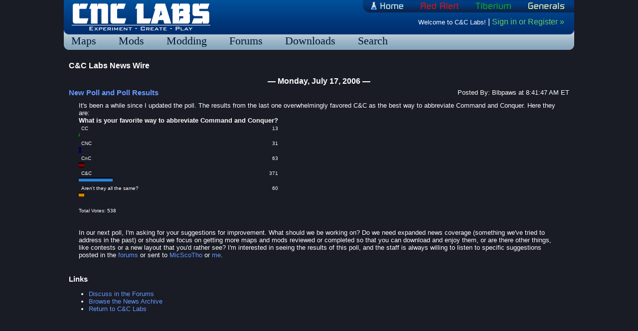

--- FILE ---
content_type: text/html; charset=utf-8
request_url: https://www.cnclabs.com/news.aspx?id=1354
body_size: 7505
content:


<!DOCTYPE html>

<html>
<head><link href="App_Themes/LabsTheme/style.css" type="text/css" rel="stylesheet" /><title>
	New Poll and Poll Results - 7/17/2006 News - C&amp;C Labs
</title><meta http-equiv="Content-type" content="text/html; charset=utf-8" /><meta http-equiv="Content-Language" content="en-us" /></head>
  <body>
    <div id="container">
        <div id="header">
            <img src="/res/images/header-right.png" alt="" width="10" height="100" style="float:right;" />
            <div id="nav">
                <a href="/"><img src="/res/images/logo.png" alt="Command &amp; Conquer Labs Home" width="284" height="66" id="logo" /></a>
                <div id="gamenav">
                    <ul class="horiz-menu">
                        <li><a href="/"><img src="/res/images/gamenav-home.png" alt="C&amp;C Labs Home" width="70" height="25" /></a></li>
                        <li><a href="/redalert-series/"><img src="/res/images/gamenav-redalert.png" alt="Red Alert" width="80" height="25" /></a>
                            <ul class="horiz-menu-dropdown">
                                <li><a href="/redalert3/">Red Alert 3</a></li>
                                <li><a href="/redalert2/">Red Alert 2</a></li>
                            </ul>
                        </li>
                        <li><a href="/cnc3/"><img src="/res/images/gamenav-tiberium.png" alt="Tiberium" width="76" height="25" /></a></li>
                        <li class="last"><a href="/generals/"><img src="/res/images/gamenav-generals.png" alt="C&amp;C Generals" width="77" height="25" /></a>
                            <ul class="horiz-menu-dropdown">
                                <li><a href="/generals2/">Generals 2</a></li>
                                <li><a href="/generals/">Generals</a></li>
                            </ul>
                        </li>
                    </ul>
                </div>
                <div id="userNav">
                    Welcome to C&amp;C Labs! 
                    <span style="font-size:12pt;">|</span>
                    <a id="ctl00_LoginLink" rel="nofollow" href="/login.aspx?ReturnUrl=%2fnews.aspx%3fid%3d1354">Sign in or Register &raquo;</a>
                </div>
            </div>
            <div id="subnav">
                <ul>
                    <li><a href="/maps/">Maps</a></li>
                    <li><a href="/mods/">Mods</a></li>
                    <li><a href="/modding/">Modding</a></li>
                    <li><a href="/forums/">Forums</a></li>
                    <li><a href="/downloads/">Downloads</a></li>
                    <li><a href="http://search.cnclabs.com/">Search</a></li>
                    
                    
                </ul>
            </div>
        </div>
        <div id="body">
            <div>
                <form name="aspnetForm" method="post" action="./news.aspx?id=1354" id="aspnetForm">
<div>
<input type="hidden" name="__VIEWSTATE" id="__VIEWSTATE" value="[base64]/gsiCl3ZB3R2paxZ1csbBtr+vGfyrVj7epceidR5O9+xuzAbBI88sCPYonjUBXaS/QDtLl24HmRTijJ2BmU87PENLUKKvdOaKrEh87kd+WwULdQjkVTBpeQmfFusbHo4+PwE9h7cTF1b5m1p5cnsXZ/X0TdTLBI7BlpIILExZsSUC+kdBnj90ddlwPdTwfWXrYBFGySGCmir5KFyFE2igGt/NyOLmCSjTrDX8PhZkj+x21HHUpzfwZ30ryel+mxTgZ3/5Q5bfzhmT8ekCv7cA3pKnPJamAMwsOX4nmX6ezS4mBtPAOviUJAIYfmnosPijDyIVkqHcGp6n/zSQKdXttD5S5cPFQN0K3h5b/iwwfEQAiAf2YdvGjUJ6G8RLivhXOipmHJTshFtU5mVTgE05Qw4J3uqyC8gKkuo1wiTXP0XSJjfWuj9hD+kHx7KJLiKIhoN77SVAvHwQISDlo/gZM442ZfY1jw5hIJfLco66ipvgaGf1IhqHSEVGQa9HeZRKZpotrvyzGn9A5Pmh04NqImVDttTSyBs4/1MnzTi5Gmjd9+Vmqehoq/cW1YYgaYyhGUpBK8F4XegIy60/dbz+N5+IqKIr0xtbuvfLLuge7OINqjcG2jXaMs3ij5YA7SYJkoTWfFY5/ZzllQ4PYHi+e6kmqoKHNBoCLvSOjhiOu7g+hmuUc0ZKINqWDYVlQPT5a92L4uR/qsh7hhNiw1x3hiUK0tY8+O/G8bOC1Exu4ijOZQCir+4dxqHy0Ff/19UEsSLjKBexH0ctB7M9qn15wifflc2AkeTmK+Amk/CWox/7sT01ETsPz2ECFUMIab41ZRCD1xToR+81XKp1e6JX/qNXetykdA3p72hUzRE6tb1hiE/[base64]/nVkpluWiJPBiKXYExV/ofPyL/BcZvkaKQe3daReqr0S4BTw/CmNnAHv3UKur/BMCMiRMLBcyurQSmWxqGL+CB6tJAH/cXn22wQwH63vxf1xQ4+IFVnsQ4Hu3TnOJQyaNCQkNWSrO0BnP9WPgIVc30BSJAU/ec22URJP/TizLjEvUVSN9lih7xUGQIQKHKhEsDZk5QSwCakPgvchK6Uxw46QH5v/UfqAxHpdk8oIRESjbOLRXQa68b2ouBk5qx2fOrECJCkPiZk2HLtPITE808sAGWULYXDkZThO87YeRo+rdwqdAXEoQUP9JZ0hAKOGyCw6BDSGjvDwtUVkBjAFA7XOZNX2CtqvAIp6P+fhNwwHJFJ+KDCK5dV8x31EEaySfpY+3ajFnzGcIaRptD8deb111i9DmB/sy9d0GHKP4QF573SQfZBIV4eIDhef1t6FrGbXmf97YMKA2JIKgCEdGG5+B9aS5zUIVzIdUnuRBTcjCswxSJ/b7tcMISncLJ8wXyZlluNBjtkpYiqsYHIzh6ci2R9uxoMZkKGyLkTQcD02TtNSLn4sy7bV0nfhQh6+TNMnLtBfZz1dsl1Tg5Kpsi82WWV/5TvZijwCcN3Ib88X7aO49LoSy5JDPlYQD7bYDqHGvGrsrc6gQMpYecW3uzMtxYZ21+hg5+A8vGRxKkd9/KzoPLayNLdC6dbnhl4sBSsEyKq4DxPKACKa0tSnVMTiCeKqYVcHIOMx4/0VFp6XKNHXueCTlW5YPJkd4H90x3uPqIepz/1drwaPvEzKKYdQGOcM/uIf/N44f79KTlV1CYYLwrolEuPQ8i162F511qoicR8VIrrkAceKPXVH+LFfCciZctwgLF2uYr4TII0VIis3DBXBg9UE5IqKkDUan4THAzDWQwcJIHilBh6tWQVi6g1MquZD/MawiGUMP6y31yEgm7aMVd7qzqTa0455oFwZD0VhHPn1dsxCPeS1NzR17+wjeYJrX9VEwTaycbb1q45zUos0TPQW7ViN0lyarZnzKsx86/OKQCtldII+nqM4NJLBPmNUH8czACPkQv+Q7EyCPlyeyETEfZZCdx0mgiY2HEw/[base64]/ks8mQaIsSD75Ujxcuw2yqyiAtay/BTidlbgaS7qrBtaVqDHrEVeNA06I7Gwk2wld03F6Y04PiVpvs1Jt71M2oSsOv7jXwv4E85sUdtRGWnU4CgtbQ/BbD140oPK0iQgFmcztoqaaHFtjGDPv5Yp3oGW2x0TOLC51joq4ulbprHRc2sFFyiKYX0Dn7JoZ2zPtxOXDZYYDAzvaxwLdYBzXx+zHP+jHoPO+v2hKTtz1tt7uchR28rX0gp2LgB1YSBMY18V1P22erp2nf0+nWcoPXzyYpwZX1JPxF7Jh+kmUF48OfdlUF/SyVeXTHJwQgcHcuvTV3Q3w/ApsYMmOjwrLya3SIwN4mdsag8lIZaIYn/Eqog0GuEHUoW0AzzJb0VktoWZ9a4nH+J+7ucTItlhXe/BX2b3F1EQRM8QptHNBYEXgp0jxG+1Tgzt3h7A1oy5NBsBWyTm2BORsXeuSwMkpEf12/KuPopNRvhoAlawmF/LSc5TRyardQfeRwm9AWejgP5WsVl8N/eh4zoOvQVnxEa9G1BkL6om3DeHiNKVM/wL8Rrcm29BUeF7UIBpMQgL+9YsWDqsdIt5YCD3SP24Ulqz7xD3yanrHCRWRJ6xgyOMd//[base64]/VS8ka4l1/tF15368fHKHbsKGf+xuD4lc6LN4/vH33iDKZZ7xT0UmnkcQF85PIYSTmGdaK8OZeKjZBNtrm+4JciBa1syCrO7X+tDa1kq1WZ80RWX2VJ00eE1S32ACPDggM/VzMXQ5AojRY1t5jrDANvMHnRPnj36fbzcnpBr0tVlORJ0rQepm9+f/DCJKNzSp6XpOV5lxmU0fgEaBEfVV4ynZSR8LY=" />
</div>

<div>

	<input type="hidden" name="__VIEWSTATEGENERATOR" id="__VIEWSTATEGENERATOR" value="CA8C29DA" />
</div>
                    
<div class="HeadingAd"><script async src="//pagead2.googlesyndication.com/pagead/js/adsbygoogle.js"></script>
<!-- 468x15 links, right of content heading -->
<ins class="adsbygoogle"
     style="display:inline-block;width:468px;height:15px"
     data-ad-client="ca-pub-2529736505949102"
     data-ad-slot="0986544551"></ins>
<script>
    (adsbygoogle = window.adsbygoogle || []).push({});
</script></div>

<h1>C&amp;C Labs News Wire</h1>



<div class="News">

        <h2 class="Centered">&mdash; Monday, July 17, 2006 &mdash;</h2>
	
        <a id="n1354" name="n1354"></a>
        <div>
            <div class="NewsHeader">
                <div style="float:right;text-align:right;">
                    Posted By: 
                    Blbpaws at 8:41:47 AM ET
                </div>
                <h3><a href="news.aspx?id=1354">New Poll and Poll Results</a></h3>
            </div>
            <div class="NewsBody">
                It's been a while since I updated the poll. The results from the last one overwhelmingly favored C&C as the best way to abbreviate Command and Conquer. Here they are: <TABLE BORDER=0 CELLPADDING=0 CELLSPACING=0><TR><TD COLSPAN=2 ALIGN="CENTER"><FONT SIZE=2><B>What is your favorite way to abbreviate Command and Conquer?</B></FONT></TD></TR><TR><TD STYLE="padding-left:5px;"><FONT SIZE=1>CC<BR></FONT></TD><TD WIDTH=14 VALIGN="bottom" ALIGN="right"><FONT SIZE=1>13</FONT></TD></TR><TR><TD COLSPAN=2><IMG SRC="/poll/bar1.gif" WIDTH="2" ALT="2%" BORDER=1 HEIGHT=10></TD></TR><TR><TD STYLE="padding-left:5px;"><FONT SIZE=1>CNC<BR></FONT></TD><TD WIDTH=14 VALIGN="bottom" ALIGN="right"><FONT SIZE=1>31</FONT></TD></TR><TR><TD COLSPAN=2><IMG SRC="/poll/bar2.gif" WIDTH="5" ALT="5%" BORDER=1 HEIGHT=10></TD></TR><TR><TD STYLE="padding-left:5px;"><FONT SIZE=1>CnC<BR></FONT></TD><TD WIDTH=14 VALIGN="bottom" ALIGN="right"><FONT SIZE=1>63</FONT></TD></TR><TR><TD COLSPAN=2><IMG SRC="/poll/bar3.gif" WIDTH="11" ALT="11%" BORDER=1 HEIGHT=10></TD></TR><TR><TD STYLE="padding-left:5px;"><FONT SIZE=1>C&C<BR></FONT></TD><TD WIDTH=14 VALIGN="bottom" ALIGN="right"><FONT SIZE=1>371</FONT></TD></TR><TR><TD COLSPAN=2><IMG SRC="/poll/bar4.gif" WIDTH="68" ALT="68%" BORDER=1 HEIGHT=10></TD></TR><TR><TD STYLE="padding-left:5px;"><FONT SIZE=1>Aren't they all the same?<BR></FONT></TD><TD WIDTH=14 VALIGN="bottom" ALIGN="right"><FONT SIZE=1>60</FONT></TD></TR><TR><TD COLSPAN=2><IMG SRC="/poll/bar5.gif" WIDTH="11" ALT="11%" BORDER=1 HEIGHT=10></TD></TR><TR><TD COLSPAN=2><FONT SIZE=1  FACE="Verdana,Arial"><BR>Total Votes: 538</FONT></TD></TR></TABLE> <br><br>In our next poll, I'm asking for your suggestions for improvement. What should we be working on? Do we need expanded news coverage (something we've tried to address in the past) or should we focus on getting more maps and mods reviewed or completed so that you can download and enjoy them, or are there other things, like contests or a new layout that you'd rather see? I'm interested in seeing the results of this poll, and the staff is always willing to listen to specific suggestions posted in the <a href="http://www.cncgeneralsworld.com/forums/">forums</a> or sent to <a href="mailto:MicScoTho@cncgeneralsworld.com">MicScoTho</a> or <a href="mailto:Blbpaws@cncgeneralsworld.com">me</a>.
                
            </div>
        </div>
    
</div>


<h3>Links</h3>
<ul>
    <li><a href="/forums/">Discuss in the Forums</a></li>
    <li><a href="/newsarchive.aspx">Browse the News Archive</a></li>
    <li><a href="/">Return to C&amp;C Labs</a></li>
</ul>
    
<div class="FooterAd"><script async src="//pagead2.googlesyndication.com/pagead/js/adsbygoogle.js"></script>
<!-- 728x90, bottom content leaderboard -->
<ins class="adsbygoogle"
     style="display:inline-block;width:728px;height:90px"
     data-ad-client="ca-pub-2529736505949102"
     data-ad-slot="3206043703"></ins>
<script>
    (adsbygoogle = window.adsbygoogle || []).push({});
</script></div>



                </form>
                
                
            </div>
        </div>
    </div>
    <div id="footer">
        <span style="font-weight:bold;">&copy; 2026 CNC Labs.  All Rights Reserved.</span>
        <br />
        <span style="font-size:smaller;">
            <a href="/legal.aspx">Legal</a> | <a href="/privacy.aspx">Privacy</a> | <a href="/staff.aspx">Contact Us</a>
        </span>
    </div>
    
    
    <script src="/Scripts/jquery-1.7.1.min.js" type="text/javascript"></script>
    <script src="/Scripts/jquery-ui-1.8.11.min.js" type="text/javascript"></script>
    

    <script type="text/javascript">
        $(document).ready(function () {
            $("ul.horiz-menu li").hover(
                function () {
                    $(this).find("ul.horiz-menu-dropdown").slideDown('fast').show();
                    $(this).hover(
                        function () { },
                        function () {
                            $(this).find("ul.horiz-menu-dropdown").slideUp('slow');
                        });
                },
                function () { }
            );
        });
    </script>


    
      <script>
          (function (i, s, o, g, r, a, m) {
              i['GoogleAnalyticsObject'] = r; i[r] = i[r] || function () {
                  (i[r].q = i[r].q || []).push(arguments)
              }, i[r].l = 1 * new Date(); a = s.createElement(o),
              m = s.getElementsByTagName(o)[0]; a.async = 1; a.src = g; m.parentNode.insertBefore(a, m)
          })(window, document, 'script', '//www.google-analytics.com/analytics.js', 'ga');

          ga('create', 'UA-141793-5', 'auto');
          ga('set', 'anonymizeIp', true);
          ga('send', 'pageview');
      </script>
    
  </body>
</html>


--- FILE ---
content_type: text/html; charset=utf-8
request_url: https://www.google.com/recaptcha/api2/aframe
body_size: 268
content:
<!DOCTYPE HTML><html><head><meta http-equiv="content-type" content="text/html; charset=UTF-8"></head><body><script nonce="wBWbb_TmVgQcULAM1CcQjg">/** Anti-fraud and anti-abuse applications only. See google.com/recaptcha */ try{var clients={'sodar':'https://pagead2.googlesyndication.com/pagead/sodar?'};window.addEventListener("message",function(a){try{if(a.source===window.parent){var b=JSON.parse(a.data);var c=clients[b['id']];if(c){var d=document.createElement('img');d.src=c+b['params']+'&rc='+(localStorage.getItem("rc::a")?sessionStorage.getItem("rc::b"):"");window.document.body.appendChild(d);sessionStorage.setItem("rc::e",parseInt(sessionStorage.getItem("rc::e")||0)+1);localStorage.setItem("rc::h",'1769013665744');}}}catch(b){}});window.parent.postMessage("_grecaptcha_ready", "*");}catch(b){}</script></body></html>

--- FILE ---
content_type: text/plain
request_url: https://www.google-analytics.com/j/collect?v=1&_v=j102&aip=1&a=929044160&t=pageview&_s=1&dl=https%3A%2F%2Fwww.cnclabs.com%2Fnews.aspx%3Fid%3D1354&ul=en-us%40posix&dt=New%20Poll%20and%20Poll%20Results%20-%207%2F17%2F2006%20News%20-%20C%26C%20Labs&sr=1280x720&vp=1280x720&_u=YEBAAEABAAAAACAAI~&jid=1898960520&gjid=171066009&cid=1569927864.1769013665&tid=UA-141793-5&_gid=182157235.1769013665&_r=1&_slc=1&z=1721016764
body_size: -450
content:
2,cG-YNRGR9F035